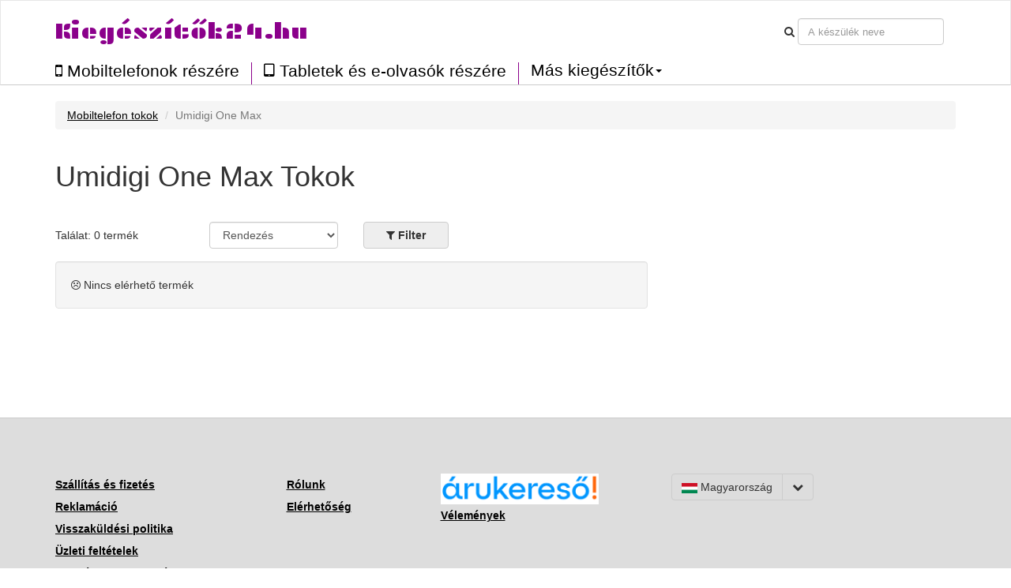

--- FILE ---
content_type: text/html; charset=UTF-8
request_url: https://kiegeszitok24.hu/tokok/umidigi-one-max/944
body_size: 4382
content:
<!DOCTYPE html>
<html lang="en">

<head>

    <meta charset="utf-8">
    <meta http-equiv="X-UA-Compatible" content="IE=edge">
    <meta name="viewport" content="width=device-width, initial-scale=1">
    <meta name="description" content="Minőségi, kedvező áru tokok nagy választékban kaphatók az ön részére Umidigi One Max. Fedezze fel a német márkájú kwmobile-t.">
    <meta name="author" content="">
	
		<meta name="robots" content="index, follow">
	
    <title>Tokok Umidigi One Max</title>
	
	<link href='//fonts.googleapis.com/css?family=Plaster&subset=latin,latin-ext' rel='stylesheet' type='text/css'>
	<link rel="alternate" href="https://kiegeszitok24.hu/tokok/umidigi-one-max/944" hreflang="hu-HU" />

	<script src="/static/js/jquery.js"></script>
	<script src="/static/js/angular.min.js"></script>
	<script src="/static/js/underscore-min.js"></script>
    <script src="/static/js/bootstrap.min.js"></script>
	<script src="/static/js/typeahead.bundle.min.js"></script>
	<script src="/static/js/devices-typeahead.js"></script>
	<script src="/static/js/handlebars-v4.0.5.js"></script>
	
		<script src="/static/js/ngapp_productlist.js"></script>
		
		
 

    <!-- Bootstrap Core CSS -->
    <link href="/static/css/bootstrap.min.css" rel="stylesheet">
	<link rel='stylesheet' href='/static/css/style.css' />
	<link rel='stylesheet' href='/static/css/menu1.css' />
	<link rel="stylesheet" href="/static/css/font-awesome.min.css">
	<link rel="stylesheet" href="/static/css/typeahead.css">
	
	
		
   
	
	   
    <!-- HTML5 Shim and Respond.js IE8 support of HTML5 elements and media queries -->
    <!-- WARNING: Respond.js doesn't work if you view the page via file:// -->
    <!--[if lt IE 9]>
        <script src="https://oss.maxcdn.com/libs/html5shiv/3.7.0/html5shiv.js"></script>
        <script src="https://oss.maxcdn.com/libs/respond.js/1.4.2/respond.min.js"></script>
    <![endif]-->
	
	
<link href="/static/img/favicon/favicon.ico" rel="shortcut icon">
	
</head>

<body id="body" ng-app="ngApp" ng-controller="ngController">
<!-- Navigation -->
<nav class="navbar navbar-default">
	<div class="container-fluid">
		<div class="row navbar-bg">
			<div class="container n1">
			
				
				
					<div class="navbar-header pull-right">
						<button class="btnmenu menu ex5" ng-click="bm = !bm" ng-class="bm ? 'open' : ''"  data-toggle="collapse" data-target="#navbar-collapse-1">
							<span></span>
						</button>
					</div>
					
					<div class="navbar-text navbar-cart-btn pull-right">
						<ul ng-init="total_cart_items = 0" class="nav navbar-nav navbar-right" ng-show="total_cart_items > 0">
							<li><a class="btn btn-cart" href="/checkout"><i class="fa fa-shopping-cart"></i>&nbsp;({{total_cart_items}})</a></li>
						</ul>
					</div>
					
					<div class="navbar-header pull-right hidden-xs">			
						<form class="navbar-form form-inline">					
							<div class="form-group">
								<i class="fa fa-search"></i>
							</div>
							<div class="form-group">
								<input type="text" class="form-control typeahead" placeholder="A készülék neve">
							</div>			
						</form>
					</div>	
				<div class="navbar-header pull-left">			
					<a class="navbar-brand" href="/">Kiegészítők24.hu</a>
				
				</div>
				
				
			</div>
		</div>
		<div class="row">
			<div class="container">
				<div class="navbar-collapse collapse pull-left" id="navbar-collapse-1" style="height:1px;">
					<ul class="nav navbar-nav menu2">
						<li class="firsta"><a href="/tokok" class="menu_item"><i class="fa fa-mobile bigger"></i>&nbsp;Mobiltelefonok részére</a></li>
						<li><a href="/tablet-ebook-tokok" class="menu_item"><i class="fa fa-tablet bigger"></i>&nbsp;Tabletek és e-olvasók részére</a></li>
						
						<li class="dropdown menu_item menu3sub">
							<a href="#" class="dropdown-toggle menu_item" data-toggle="dropdown" role="button" aria-haspopup="true" aria-expanded="true">Más kiegészítők<span class="caret"></span></a>
							<ul class="dropdown-menu menu3sub">
								<li><a href="/wearables-reszere" class="menu_item">Wearables részére</a></li>
								<li><a href="/autok-reszere" class="menu_item">Autók részére</a></li>
								<li><a href="/notebook-es-pc-reszere" class="menu_item">Notebook és PC részére</a></li>
								<li><a href="/fejhallgato-reszere" class="menu_item">Fejhallgató részére</a></li>
								
							</ul>
						</li>
						
														
					</ul>
				</div>
			</div>	
		</div>
	</div>
</nav> 
   <!-- Page Content -->
    <div class="container"><div class="row" ng-init="load_data(1,944)">
	<div class="col-md-12">
		<ul class="breadcrumb">
					<li><a href="/tokok">Mobiltelefon tokok</a></li>
			<li class="active">Umidigi One Max</li>
				</ul>
	</div>
</div>	

    
	<div class="row mbot2">
			<div class="col-md-9">
						<h1>Umidigi One Max Tokok</h1>
						
						
			</div>
	</div>
	
	<div class="row">		
			
			<div class="col-md-2 mtop05">
				Találat: {{total_products}} termék			</div>
			
			
			<div class="col-md-2">
					<div class="form-group">
						<select class="form-control mozfix" id="sort_sel" ng-model="fsort" ng-init="fsort='by_default'" ng-change="sort_used()">
							<option value="by_default">Rendezés</option>
							<option  value="by_price_asc">A legolcsóbbaktól</option>
							<option  value="by_price_desc">A legdrágábbaktól</option>
							<option value="by_name_asc">A-Z megnevezés szerint</option>
						</select>
					</div>	
			</div>
			
			<div class="col-md-3 col-xs-5 fbtncont">
				<button type="button" class="btn btn-default  btn-filter pl_filter" ng-click="show_fo();ga('send', 'event', 'Click on element', 'Filter');">
				<i class="fa fa-filter" aria-hidden="true"></i>&nbsp;<span>Filter</span>
				<span class="badge" ng-show="filter_count > 0">{{filter_count}}</span>
				</button>
			
			
				<button type="button" class="btn btn-xs btn-default" ng-show="filter_count > 0" ng-click="cancel_filter()">A filtert kiiktatni</button>
			</div>
			
						
						
	</div> 

<div class="row" ng-init="toshow = 9;next = 1;limit = toshow;" >

	<div ng-repeat="product in products | limitTo : limit " class="col-md-4 pl_product" post-repeat>
		<div class="panel panel-default">
			<div class="panel-body">
				<a href="/{{product.slug}}">
					<img class="pl_image" ng-src="https://prislusenstvi.shop/static/img/products/{{product.supplier}}/{{product.supplier_product_id}}/{{product.supplier_variant_id}}/150/1.jpg" width="150" alt=""/>
					<span class="badge badge-discount pull-right" ng-show="product.discount_percent!=0">Árkedvezmény {{product.discount_percent}} %</span>
				</a>
				<div class="pl_well_container">
					<div class="pl_well" ng-show="product.variants > 1"><a href="/{{product.slug}}" class="more_variants">További színváltozatok ({{product.variants - 1}})</a></div>
					<div ng-show="product.variants == 1">&nbsp;</div>
				</div>	
				<h4><a href="/{{product.slug}}">{{product.name}}</a></h4>
				<div class="row">
					<div class="col-md-8 pull-left">
						<div class="pl_price">{{product.formatted_price}}</div>
						<div ng-init="instock = (product.quantity > 0) ? 1 : 0;label[0]='Megrendelésre';label[1]='Raktáron'" ng-class={'pl_no_stock':instock==0,'pl_stock':instock==1}>{{label[instock]}}</div>
					</div>
					<div class="col-md-4 pull-right">
						<a href="/{{product.slug}}" class="btn btn-cart">Részlet</a>
					</div>
				</div>	
			</div>
		</div>	
	</div>
</div>
	
	
<div class="row">
	
	<div class="col-md-4">
		
		<button type="button" class="btn btn-default pull-left" ng-show="limit < products.length" ng-click="limit = products.length;set_s_limit();">Mindent megjelenít</button>
		
		<button type="button" class="btn btn-cart pull-right" ng-show=" limit < products.length" ng-click="next = next+1;limit = toshow*next;set_s_limit();">Többet megjelenít</button>
	</div>		
</div>


<div class="row">
	<div class="col-md-8" ng-show="loaded && !!!products.length">
		<div class="well">	
			<i class="fa fa-frown-o" aria-hidden="true"></i>
			Nincs elérhető termék		</div>
	</div>		
</div>

<div class="pdr">&nbsp;</div>	


<div class="modal" id="modal1">
  <div class="modal-dialog">
    <div class="modal-content">
      <div class="modal-header">
		<h4 class="modal-title">Adatok feljátszása</h4>
      </div>
      <div class="modal-body">
		<div class="progress progress-striped active">
			<div class="progress-bar loading"></div>
		</div>	
      </div>
    </div>
  </div>
</div>

<div class="modal" id="modal2">
  <div class="modal-dialog">
    <div class="modal-content">
      <div class="modal-header">
		<button type="button" class="close" data-dismiss="modal" aria-hidden="true">&times;</button>
		<h4 class="modal-title"><i class="fa fa-filter" aria-hidden="true"></i>&nbsp;Filter</h4>
      </div>
      <div class="modal-body">
		<ul class="list-group">
						<li class="list-group-item">
				<h5 ng-click="colors=!colors">Szín</h5>
				<div class="fo_items" ng-show="colors">
				
										
					<div class="filter_button" ng-click="fcolor_all()">minden</div>
					<div class="filter_button" ng-click="fcolor_none()">semilyen</div>
					
					<div class="clear"></div>
				</div>
			</li>
			<li class="list-group-item">
				<h5 ng-click="materials=!materials">Anyag</h5>
				<div class="fo_items" ng-show="materials">
					
										
					<div class="filter_button" ng-click="fmaterial_all()">minden</div>
					<div class="filter_button" ng-click="fmaterial_none()">semilyen</div>
					
					<div class="clear"></div>
				</div>
			</li>
			
			<li class="list-group-item">
				<h5 ng-click="types=!types">Típus</h5>
				<div class="fo_items" ng-show="types">
					
										
					<div class="filter_button" ng-click="ftype_all()">minden</div>
					<div class="filter_button" ng-click="ftype_none()">semilyen</div>
					
					<div class="clear"></div>
				</div>
			</li>
						
			
			<li class="list-group-item">
				<h5 ng-click="brands=!brands">Márka</h5>
				<div class="fo_items" ng-show="brands">
					
										
					<div class="filter_button" ng-click="fbrand_all()">minden</div>
					<div class="filter_button" ng-click="fbrand_none()">semilyen</div>
					
					<div class="clear"></div>
				</div>
			</li>
			
			<li class="list-group-item">
				<h5 ng-click="text=!text">A termék megnevezése tartalmazza</h5>
				<div class="fo_items" ng-show="text">
					<div class="row">
						<div class="form-group col-md-5">
							<input type="text" ng-init="ftext=''" ng-model="ftext" class="form-control" placeholder="Indiai nap">
						</div>
						<div class="form-group col-md-2 mtop05">
							<button type="button" ng-show="ftext!=''" class="btn btn-xs btn-default" ng-click="ftext=''">Törölni</button>
						</div>
					</div>	
				</div>
			</li>
			
			<li class="list-group-item">
				<h5 ng-click="availibility=!availibility">Hozzáférhetőség</h5>
				<div class="fo_items" ng-show="availibility">
					<div class="row">
						<div class="form-group col-md-5" ng-init="favail = false">
							<div class="filter_button" ng-click="favail = !favail" ng-class={'active':favail}>
								<i class="fa" ng-class={'fa-check-square-o':favail,'fa-square-o':!favail}></i>&nbsp;Csak raktáron van							</div>
						</div>
					</div>	
				</div>
			</li>
			
			
		</ul>	
      </div>
	  <div class="modal-footer">
        <button type="button" class="btn btn-default pull-left" data-dismiss="modal">Bezárás</button>
        <button type="button" class="btn btn-default btn-filter pull-right" ng-click="filter()"><i class="fa fa-filter"></i>&nbsp;Szűrés</button>
      </div>
    </div>
  </div>
</div>


    <!-- Footer -->
    </div>
    <!-- /.container -->
	<div class="footer container-fluid">	
				
		<div class="row b_menu home_b home_b2">	
			<div class="container">
				<div class="row mtop">
							<div class="col-md-3">
								<a href="/page/doprava-platba">Szállítás és fizetés</a><br/>
								<a href="/page/vraceni">Reklamáció</a><br/>
								<a href="/page/visszakuldesi-politika">Visszaküldési politika</a><br/>
								<a href="/page/vop">Üzleti feltételek</a><br/>
								<a href="/page/vop#privacy">Személyes adatok védelme</a><br/>
								<a href="/page/vop#cookies">Cookies</a><br/>
								
							</div>
							<div class="col-md-2">
								<a href="/page/o-nas">Rólunk</a><br/>
								<a href="/page/kontakt">Elérhetőség</a><br/>
							</div>
							<div class="col-md-3">
								<a href="https://www.arukereso.hu/stores/kiegeszitok24-hu-s164013/#velemenyek-or10of0fr-1fm-1" target="_blank"><img src="/static/img/partners/arukereso.png" width="200"></a>
											<br/>
											<a href="https://www.arukereso.hu/stores/kiegeszitok24-hu-s164013/#velemenyek-or10of0fr-1fm-1" target="_blank">Vélemények</a>

							</div>
							<div class="col-md-4 footer_markets">
								<div class="btn-group" role="group" aria-label="Button group with nested dropdown">
								  
								  								  <button type="button" class="btn btn-default"><img src="/static/img/web/HU.png" width="20" alt="HU">&nbsp;Magyarország</button>
								  <div class="btn-group" role="group">
									<button id="btnGroupDrop1" type="button" class="btn btn-default dropdown-toggle" data-toggle="dropdown" aria-haspopup="true" aria-expanded="false"><i class="fa fa-chevron-down"></i></button>
									<div class="dropdown-menu" aria-labelledby="btnGroupDrop1">
									  													&nbsp;<img src="/static/img/web/CZ.png" width="20" alt="CZ">&nbsp;<a class="dropdown-item" href="https://prislusenstvi.shop" target="_blank" title="Pouzdra a kryty na mobilní telefony a tablety">Česká republika</a><br/>
									  													&nbsp;<img src="/static/img/web/SK.png" width="20" alt="SK">&nbsp;<a class="dropdown-item" href="https://prislusenstvo.sk" target="_blank" title="Púzdra a kryty na mobilné telefóny a tablety">Slovensko</a><br/>
									  													&nbsp;<img src="/static/img/web/PL.png" width="20" alt="PL">&nbsp;<a class="dropdown-item" href="https://123akcesoria.pl" target="_blank" title="Etui i pokrowce na telefony komórkowe, smartfony i tablety">Polska</a><br/>
									  													&nbsp;<img src="/static/img/web/RO.png" width="20" alt="RO">&nbsp;<a class="dropdown-item" href="https://accesorii24.ro" target="_blank" title="Huse și carcase pentru telefoane mobile">România</a><br/>
									  													&nbsp;<img src="/static/img/web/BG.png" width="20" alt="BG">&nbsp;<a class="dropdown-item" href="https://aksesoari24.bg" target="_blank" title="Калъфи и кейсове за мобилни телефони">България</a><br/>
									  													&nbsp;<img src="/static/img/web/SI.png" width="20" alt="SI">&nbsp;<a class="dropdown-item" href="https://dodatki24.si" target="_blank" title="Ovitki in zaščite za mobilne telefone">Slovenija</a><br/>
									  													&nbsp;<img src="/static/img/web/HR.png" width="20" alt="HR">&nbsp;<a class="dropdown-item" href="https://dodaci.hr" target="_blank" title="Futrole i maske za mobitele">Hrvatska</a><br/>
									  									</div>
								  </div>
								</div>
							</div>
							
				</div>
				<div class="row mtop">
					<div class="col-md-6">&copy;&nbsp;2026 Kiegészítők24.hu</div>
					
				</div>
			</div>	
		</div>
		
	</div>
	
	
</body>


</html>
